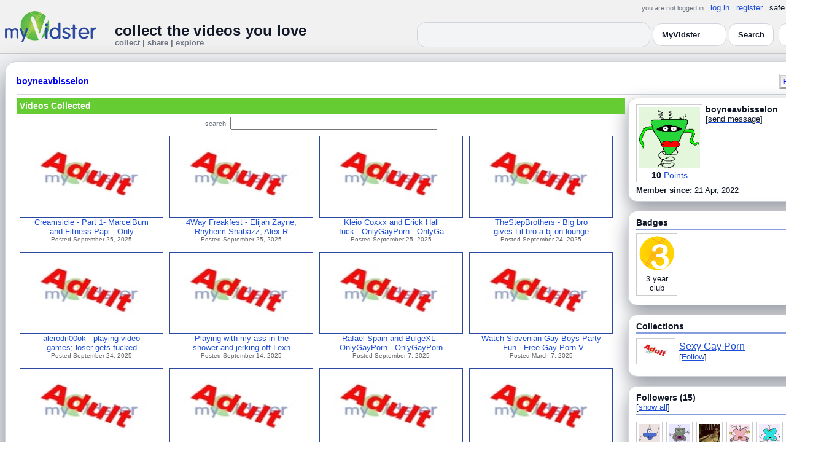

--- FILE ---
content_type: text/html; charset=UTF-8
request_url: https://api.myvidster.com/profile/boyneavbisselon
body_size: 9823
content:

<!DOCTYPE HTML PUBLIC "-//W3C//DTD HTML 4.01 Transitional//EN" "http://www.w3.org/TR/html4/loose.dtd">
<html>
<head>
<title>MyVidster | boyneavbisselon</title>
<meta http-equiv="Content-Type" content="text/html; charset=utf-8">
<meta name="description" content="">
<meta name="keywords" content="">
<link type="text/css" rel="stylesheet"  href="/css/style.css?type=css&v=144" />
<link type="text/css" rel="stylesheet"  href="/css/redmond/jquery-ui-1.8.22.custom.css?type=css&v=144" />
<link type="text/css" rel="stylesheet"  href="/css/smartbanner/jquery.smartbanner.css?type=css&v=144" />
<script type="text/javascript" src="/js/jquery-1.12.4.js?v=71"></script>
<script type="text/javascript" src="/js/jquery-migrate-1.4.1.js?v=71"></script>
<script type="text/javascript" src="/js/jquery-ui.min.js?v=71"></script>
<script type="text/javascript" src="/js/jquery.address-1.5.min.js?v=71"></script>
<script type="text/javascript" src="/js/myv_address.js?v=71"></script>
<script type="text/javascript" src="/js/jquery.qtip-1.0.0-rc3.min.js?v=71"></script>
<script type="text/javascript" src="/js/loadingoverlay.min.js?v=71"></script>
<script type="text/javascript" src="/js/vidster.js?v=71"></script>
<script type="text/javascript" src="/js/smartbanner/jquery.smartbanner.js?v=71"></script>
<script type="text/javascript" src="/js/feed.min.js?v=71"></script><script defer src="https://cdn.jsdelivr.net/npm/@cometchat/chat-embed@1.x.x/dist/main.js"></script><link rel="stylesheet" href="/prettyPhoto/css/prettyPhoto.css" type="text/css" media="screen" charset="utf-8" />
<script src="/prettyPhoto/js/jquery.prettyPhoto.js?v=5" type="text/javascript" charset="utf-8"></script>

<!-- Scoped modern styling for profile page (light/dark, matches other pages) -->
<style id="mv-profile-overrides">
  /* Theme tokens (light default) */
  #profile-page {
    --t-bg:#f3f4f6;
    --t-card:#ffffff;
    --t-border:#d1d5db;
    --t-text:#111827;
    --t-muted:#6b7280;
    --t-p1:#6d28d9;
    --t-p2:#a78bfa;
  }

  /* Dark theme overrides (same pattern as collection/channel) */
  html.dark #profile-page,
  body.dark #profile-page,
  .dark-mode #profile-page,
  .theme-dark #profile-page,
  [data-theme="dark"] #profile-page {
    --t-bg:#020617;
    --t-card:#020617;
    --t-border:#1f2937;
    --t-text:#e5e7eb;
    --t-muted:#9ca3af;
    --t-p1:#8b5cf6;
    --t-p2:#c4b5fd;
  }

  /* Canvas */
  #profile-page {
    background:var(--t-bg);
    color:var(--t-text);
    color-scheme:light dark;
    padding:12px 0 32px;
  }

  #profile-inner {
    max-width:1360px;
    margin:0 auto;
    padding:0 8px;
  }

  /* Main profile card (display_user output) */
  #profile-page .container3 {
    background:var(--t-card);
    border-radius:18px;
    border:1px solid var(--t-border);
    box-shadow:0 18px 45px rgba(15,23,42,.50);
    padding:16px 18px 20px;
  }

  /* Avoid old forced white backgrounds */
  #profile-page table {
    background:transparent !important;
  }

  /* Base typography + generic links */
  #profile-page td,
  #profile-page p,
  #profile-page span,
  #profile-page li {
    color:var(--t-text);
  }

  #profile-page a {
    color:var(--t-p1);
    text-decoration:none;
  }
  #profile-page a:hover {
    color:var(--t-p2);
    text-decoration:underline;
  }

  /* Headline styles for all profile section headers */
  #profile-page .home-header,
  #profile-page .collection_header,
  #profile-page .profile_header,
  #profile-page .profile_header_big,
  #profile-page .box_header,
  #profile-page .side_header,
  #profile-page .user_header,
  #profile-page .header,
  #profile-page .section_header,
  #profile-page .profile-title,
  #profile-page .profile_box_header {
    position:relative;
    padding-bottom:6px;
    margin-bottom:6px;
    font-weight:600;
    color:var(--t-text);
  }

  /* Gradient underline (matches 70% width pattern) */
  #profile-page .home-header::after,
  #profile-page .collection_header::after,
  #profile-page .profile_header::after,
  #profile-page .profile_header_big::after,
  #profile-page .box_header::after,
  #profile-page .side_header::after,
  #profile-page .section_header::after,
  #profile-page .profile-title::after,
  #profile-page .profile_box_header::after,
  #profile-page .user_header::after,
  #profile-page .header::after {
    content:"";
    position:absolute;
    left:0;
    bottom:0;
    height:2px;
    width:70%;
    border-radius:999px;
    background:linear-gradient(
        90deg,
        var(--t-p1) 0%,
        var(--t-p2) 60%,
        transparent 100%
    );
  }

  /* Right-rail / info boxes */
  #profile-page .right_box,
  #profile-page .side_box,
  #profile-page .details_video,
  #profile-page .details_ads {
    background:var(--t-card);
    border-radius:14px;
    border:1px solid var(--t-border);
    padding:10px 12px;
    box-shadow:0 12px 30px rgba(15,23,42,.45);
  }

  /* Pager at bottom of profile */
  #profile-page .pager a,
  #profile-page .pager span {
    font-size:11px;
  }

  #profile-page .pager a {
    padding:3px 6px;
    border-radius:999px;
    border:1px solid transparent;
  }
  #profile-page .pager a:hover {
    border-color:var(--t-p1);
    background:rgba(109,40,217,.08);
  }

  /* === Link + tag color rules to match video/collection pages === */

  /* LIGHT MODE: blue + underlined for tags + details links */
  html:not([data-theme="dark"]) #profile-page .tags a,
  html:not([data-theme="dark"]) #profile-page span.tags,
  html:not([data-theme="dark"]) #profile-page span.tags *,
  html:not([data-theme="dark"]) #profile-page .tags a *,
  html:not([data-theme="dark"]) #profile-page a.tag-link {
    color: var(--mvv-link-light) !important;
    -webkit-text-fill-color: var(--mvv-link-light) !important;
    text-decoration: underline !important;
  }

  html:not([data-theme="dark"]) #profile-page .details_video a,
  html:not([data-theme="dark"]) #profile-page .details_video a:visited {
    color: var(--mvv-link-light) !important;
    -webkit-text-fill-color: var(--mvv-link-light) !important;
    text-decoration: underline !important;
  }

  /* DARK MODE: lighter blue + underlined */
  html[data-theme="dark"] #profile-page .tags a,
  html[data-theme="dark"] #profile-page span.tags,
  html[data-theme="dark"] #profile-page span.tags *,
  html[data-theme="dark"] #profile-page .tags a *,
  html[data-theme="dark"] #profile-page a.tag-link {
    color: var(--mvv-link-dark) !important;
    -webkit-text-fill-color: var(--mvv-link-dark) !important;
    text-decoration: underline !important;
  }

  html[data-theme="dark"] #profile-page .details_video a,
  html[data-theme="dark"] #profile-page .details_video a:visited {
    color: var(--mvv-link-dark) !important;
    -webkit-text-fill-color: var(--mvv-link-dark) !important;
    text-decoration: underline !important;
  }

  /* Permission labels stay red in both modes (e.g., Adult) */
  #profile-page font[color="red"],
  #profile-page span[style*="red"],
  #profile-page a[style*="red"],
  #profile-page .permission,
  #profile-page .permissions {
    color:#ef4444 !important;
    -webkit-text-fill-color:#ef4444 !important;
  }
</style>

<!-- Google tag (gtag.js) -->
<script async src="https://www.googletagmanager.com/gtag/js?id=G-578CWQBKGV"></script>
<script>
  window.dataLayer = window.dataLayer || [];
  function gtag(){dataLayer.push(arguments);}
  gtag('js', new Date());

  gtag('config', 'G-578CWQBKGV');
</script>
<script type="text/javascript">
  function report_photo(name,id) {
        if (confirm('Report this photo?')) {
            x = {action:"report_photo", name:""+name+"", id:""+id+""};
            l='/processor.php';
            $("#report_photo").load(l,x);
        }
    }
  
  function block_user(disp_user_id,unblock) {
        if(unblock)
            var msg = "Unblock this user?";
        else
            var msg = "Block this user?"

        if (confirm(msg)) {
            x = {action:"block_user", disp_user_id:""+disp_user_id+"", unblock:""+unblock+""};
            l='/processor.php';
            $("#user_block").load(l,x);
        }
    }

  $(document).ready(function(){
    $("a[rel^='prettyPhoto']").prettyPhoto({
      markup: '<div class="pp_pic_holder"> \
                    <div class="ppt"> </div> \
                    <div class="pp_top"> \
                        <div class="pp_left"></div> \
                        <div class="pp_middle"></div> \
                        <div class="pp_right"></div> \
                    </div> \
                    <div class="pp_content_container"> \
                        <div class="pp_left"> \
                        <div class="pp_right"> \
                            <div class="pp_content"> \
                                <div class="pp_loaderIcon"></div> \
                                <div class="pp_fade"> \
                                    <a href="#" class="pp_expand" title="Expand the image">Expand</a> \
                                    <div class="pp_hoverContainer"> \
                                        <a class="pp_next" href="#">next</a> \
                                        <a class="pp_previous" href="#">previous</a> \
                                    </div> \
                                    <div id="pp_full_res"></div> \
                                    <div class="pp_details"> \
                                        <div class="pp_nav"> \
                                            <a href="#" class="pp_arrow_previous">Previous</a> \
                                            <p class="currentTextHolder">0/0</p> \
                                            <a href="#" class="pp_arrow_next">Next</a> \
                                        </div> \
                                        <p class="pp_description"></p> \
                                        <div id="report_photo"><a href="#" onclick="report_photo(\'boyneavbisselon\',\'3975453\');">Report image</a></div> \
                                        <a class="pp_close" href="#">Close</a> \
                                    </div> \
                                </div> \
                            </div> \
                        </div> \
                        </div> \
                    </div> \
                    <div class="pp_bottom"> \
                        <div class="pp_left"></div> \
                        <div class="pp_middle"></div> \
                        <div class="pp_right"></div> \
                    </div> \
                </div> \
                <div class="pp_overlay"></div>'
    });
  });

</script>
</head>
<body>
<script>(function(){const k='theme',s=localStorage.getItem(k),d=matchMedia('(prefers-color-scheme: dark)').matches;document.documentElement.setAttribute('data-theme',(s==='light'||s==='dark')?s:(d?'dark':'light'));})();</script>
		<style id="modern-header-vars">
		:root{
		  --bg:#0b0f17;
		  --text:#e5e7eb;
		  --muted:#9ca3af;
		  --card:#121826;
		  --border:#1f2937;
		  --accent:#60a5fa;
		  --accent-strong:#3b82f6;
		}
		@media (prefers-color-scheme: light){
		  :root{
		    --bg:#ffffff; --text:#111827; --muted:#6b7280; --card:#fafafc; --border:#e5e7eb;
		    --accent:#2563eb; --accent-strong:#1d4ed8;
		  }
		}
		html, body { background: var(--bg); }
		#myv_header, #myv_header * { color: var(--text); }
		#myv_header a { color: var(--accent); text-decoration: none; }
		#myv_header a:hover { color: var(--accent-strong); text-decoration: underline; }
		.home-header { font-size:20px; font-weight:700; letter-spacing:.2px; }
		.home-sub { color: var(--muted); font-size:12px; }
		.theme-toggle { padding:6px 10px; border:1px solid var(--border); background:var(--card); color:var(--text); border-radius:10px; cursor:pointer; }
		</style>
		   <div class="container" id="myv_header" style="padding-top:5px;">
				<table width="1360" border="0" align="center" cellspacing="0" cellpadding="0">
					<tr>
						<td>
							<table width="100%" cellspacing="0" cellpadding="0" border="0">
								<tr>
									<td width="165" valign="bottom">
										<table width="100%" cellspacing="0" cellpadding="0" border="0">
											<tr>
												<td ><a href="/"><IMG SRC="/images/myvidster_logo.png?v=1" BORDER="0"></a></td>
											</tr>
										</table>
									</td>
									<td><IMG SRC="/images/spacer.gif" WIDTH="8" HEIGHT="1" BORDER="0" ALT=""></td>
									<td valign="top">
										<table width="100%" cellspacing="0" cellpadding="0" border="0">
											<tr>
												<td align="right"><ul id="sddm">
						<li><span class="postdate">you are not logged in</span></li>
						<li><a href="/user/">log in</a></li>
						<li><a href="/user/registration.php">register</a></li>
						<li class="last">safe browsing: <a href="#" onClick="if (confirm('To disable safe browsing you must be at least 18 years of age.')) window.location='/disable_filter.php'">on</a></li>
					</ul></td>
											</tr>
											<tr>
												<td><IMG SRC="/images/spacer.gif" WIDTH="1" HEIGHT="8" BORDER="0" ALT=""></td>
											</tr>
											<tr>
												<td align="right">
													<table width="100%" cellspacing="0" cellpadding="0" border="0"><tr>
														<td valign="bottom" align="left"><span class="home-header">collect the videos you love</span><br><span class="home-sub">collect | share | explore</span></td>
														<td align="right">
															<script type="text/javascript">
						$(function() {
							$("#q")
							.bind( "keydown", function( event ) {
								if ( event.keyCode === $.ui.keyCode.TAB &&
										$( this ).data( "autocomplete" ).menu.active ) {
									event.preventDefault();
								}
							})
							.autocomplete({
								source: function( request, response ) {
									$.getJSON( "/search_callback.php?type=search", {
										term: extractLast( request.term )
									}, response );
								},
								search: function() {
									var term = extractLast( this.value );
									if ( term.length < 2 ) {
										return false;
									}
								},
								focus: function() { return false; },
								select: function( event, ui ) {
									var terms = split( this.value );
									terms.pop();
									terms.push( ui.item.value );
									terms.push( "" );
									this.value = terms.join( " " );
									return false;
								},
								minLength: 2,
								delay: 100
							});
						});
					</script>
					<div class="ui-widget">
						<form name="searchForm" id="searchForm" method="get" action="/search/">
							<input type="text" name="q" id="q" maxlength="175" value="" size="50">
							<select name="filter_by" class="filter_by">
				<option value="myvidster" selected>MyVidster</option>
				<option value="web">web</option>
				<option value="profiles">profiles</option>
				<option value="groups">groups</option>
				</select>
							<input type="submit" value="Search">
						</form>
					</div>
															
														</td><td><!-- Minimal add: the toggle button -->
															<button id="themeToggle" class="theme-toggle" style="margin-left:8px;margin-bottom:2px;">🌙 Dark</button></td></tr>
													</table>
												</td>
											</tr>
										</table>
									</td>
								</tr>
							</table>
						</td>
					</tr>
					<tr>
						<td><IMG SRC="/images/spacer.gif" WIDTH="1" HEIGHT="10" BORDER="0" ALT=""></td>
					</tr>
				</table>
			</div>
			<!-- Minimal add: click handler -->
			<script>(function(){var b=document.getElementById("themeToggle");if(!b)return;var H=document.documentElement,k="theme";function L(){b.textContent=H.getAttribute("data-theme")==="dark"?"☀️ Light":"🌙 Dark"}b.addEventListener("click",function(){var n=H.getAttribute("data-theme")==="dark"?"light":"dark";H.setAttribute("data-theme",n);localStorage.setItem(k,n);L()});L()})();</script>
			
<div id="profile-page">
  <div id="profile-inner" class="container2">
    <table align="center" width="1360" cellspacing="0" cellpadding="0" border="0">
        <tr>
          <td>
            <div class="container3">
              <table align="center" width="100%" cellpadding="0"
		cellspacing="0" border="0">
			<tr><td align="left" valign="top"><div class="details_header">
						<table width="100%" cellpadding="0" cellspacing="0">
						<tr><td align="left"><a name="channel"></a><h2><a href="/profile/boyneavbisselon">boyneavbisselon</a></h2></td><td align="right" valign="top"><button name="subscribe" class="mybutton" onClick="window.location='/subscriptions/&action=add&action_id=3975453&action_type=user'" />Follow user</button></td></tr>
			</table></div></td></tr>
			<tr><td><IMG SRC="//cdn2.myvidster.com/images/spacer.gif" WIDTH="1" HEIGHT="5" BORDER="0"></td></tr>
			<tr><td><table width="100%" align='center' border="0" cellpadding="0"
					cellspacing="0">
			<tr><td align="left" valign="top" width="995"><div class="details3">
			<table width="100%" cellpadding="0" cellspacing="0" border="0">
			<tr><td><div id="infobox2"><table cellspacing="0" cellpadding="0" width="100%"><tr><td><h2>Videos Collected</h2></td></tr></table></div></td></tr>
			<tr><td><IMG SRC="//cdn2.myvidster.com/images/spacer.gif" WIDTH="1" HEIGHT="5" BORDER="0"></td></tr>
			<tr><td><div align="center" style=""><form name="searchForm" id="searchForm" method="get" action="/search/">
							<span class="postdate">search:</span> <input type="text" name="q" id="q" maxlength="132" value="" size="40">
							<input type="hidden" name="filter_by" value="user_3975453">
						</form>
					</div></td></tr>
			<tr><td><div id="thumb_space"><table cellpadding=0 cellspacing=0 width="100%"><tr><td><div id="thumbnail-container" class="clearfix"><ul class="slides clearfix"><li class="thumbnail">
						<a href='/video/537824971/Creamsicle_-_Part_1-_MarcelBum_and_Fitness_Papi_-_OnlyGayPorn_-_OnlyGayPorn' class="fetch_preview" id="5ba2b0b9fa03e954891e9007a670f370"><img class="photos" width="230" height="129" src="//cdn2.myvidster.com/images/adult.jpg"></a>
					<div class="mvp_grid_panel_title">
						<a href="/video/537824971/Creamsicle_-_Part_1-_MarcelBum_and_Fitness_Papi_-_OnlyGayPorn_-_OnlyGayPorn">Creamsicle - Part 1- MarcelBum<br>and Fitness Papi - Only</a>
					</div>
					<div class='mvp_grid_panel_details'>
						Posted September 25, 2025
					</div></li>
<li class="thumbnail">
						<a href='/video/537822372/4Way_Freakfest_-_Elijah_Zayne_Rhyheim_Shabazz_Alex_Rosso_and_Juninho_-_OnlyGayPorn_-_OnlyGayPorn' class="fetch_preview" id="36b8a5094ae3c3a3b7dec4478822712d"><img class="photos" width="230" height="129" src="//cdn2.myvidster.com/images/adult.jpg"></a>
					<div class="mvp_grid_panel_title">
						<a href="/video/537822372/4Way_Freakfest_-_Elijah_Zayne_Rhyheim_Shabazz_Alex_Rosso_and_Juninho_-_OnlyGayPorn_-_OnlyGayPorn">4Way Freakfest - Elijah Zayne,<br>Rhyheim Shabazz, Alex R</a>
					</div>
					<div class='mvp_grid_panel_details'>
						Posted September 25, 2025
					</div></li>
<li class="thumbnail">
						<a href='/video/537798569/Kleio_Coxxx_and_Erick_Hall_fuck_-_OnlyGayPorn_-_OnlyGayPorn' class="fetch_preview" id="2001c8666f63a69478cd85bcbaa539fe"><img class="photos" width="230" height="129" src="//cdn2.myvidster.com/images/adult.jpg"></a>
					<div class="mvp_grid_panel_title">
						<a href="/video/537798569/Kleio_Coxxx_and_Erick_Hall_fuck_-_OnlyGayPorn_-_OnlyGayPorn">Kleio Coxxx and Erick Hall<br>fuck - OnlyGayPorn - OnlyGa</a>
					</div>
					<div class='mvp_grid_panel_details'>
						Posted September 25, 2025
					</div></li>
<li class="thumbnail">
						<a href='/video/537719019/TheStepBrothers_-_Big_bro_gives_Lil_bro_a_bj_on_lounge_-_OnlyGayPorn_-_OnlyGayPorn' class="fetch_preview" id="647d6057fe86095e257d60e5178aac9f"><img class="photos" width="230" height="129" src="//cdn2.myvidster.com/images/adult.jpg"></a>
					<div class="mvp_grid_panel_title">
						<a href="/video/537719019/TheStepBrothers_-_Big_bro_gives_Lil_bro_a_bj_on_lounge_-_OnlyGayPorn_-_OnlyGayPorn">TheStepBrothers - Big bro<br>gives Lil bro a bj on lounge</a>
					</div>
					<div class='mvp_grid_panel_details'>
						Posted September 24, 2025
					</div></li>
<div class="empty_clear_floats" style="height: 5px"></div><li class="thumbnail">
						<a href='/video/537646348/alerodri00ok_-_playing_video_games_loser_gets_fucked_-_OnlyGayPorn_-_OnlyGayPorn' class="fetch_preview" id="5a73b417a31746798ab3d6e06dae8c88"><img class="photos" width="230" height="129" src="//cdn2.myvidster.com/images/adult.jpg"></a>
					<div class="mvp_grid_panel_title">
						<a href="/video/537646348/alerodri00ok_-_playing_video_games_loser_gets_fucked_-_OnlyGayPorn_-_OnlyGayPorn">alerodri00ok - playing video<br>games; loser gets fucked </a>
					</div>
					<div class='mvp_grid_panel_details'>
						Posted September 24, 2025
					</div></li>
<li class="thumbnail">
						<a href='/video/536739762/Playing_with_my_ass_in_the_shower_and_jerking_off_Lexnstuff_-_OnlyGayPorn_-_OnlyGayPorn' class="fetch_preview" id="3a9b7d2baae2722a8ab188ebf41dd48e"><img class="photos" width="230" height="129" src="//cdn2.myvidster.com/images/adult.jpg"></a>
					<div class="mvp_grid_panel_title">
						<a href="/video/536739762/Playing_with_my_ass_in_the_shower_and_jerking_off_Lexnstuff_-_OnlyGayPorn_-_OnlyGayPorn">Playing with my ass in the<br>shower and jerking off Lexn</a>
					</div>
					<div class='mvp_grid_panel_details'>
						Posted September 14, 2025
					</div></li>
<li class="thumbnail">
						<a href='/video/536359554/Rafael_Spain_and_BulgeXL_-_OnlyGayPorn_-_OnlyGayPorn' class="fetch_preview" id="e16b9d0b53e8bf17519b1fd60fc4c67d"><img class="photos" width="230" height="129" src="//cdn2.myvidster.com/images/adult.jpg"></a>
					<div class="mvp_grid_panel_title">
						<a href="/video/536359554/Rafael_Spain_and_BulgeXL_-_OnlyGayPorn_-_OnlyGayPorn">Rafael Spain and BulgeXL -<br>OnlyGayPorn - OnlyGayPorn</a>
					</div>
					<div class='mvp_grid_panel_details'>
						Posted September 7, 2025
					</div></li>
<li class="thumbnail">
						<a href='/video/517055509/Watch_Slovenian_Gay_Boys_Party_-_Fun_-_Free_Gay_Porn_Video_MyGayTube' class="fetch_preview" id="ea886ced5869ca2e52db21789a90856a"><img class="photos" width="230" height="129" src="//cdn2.myvidster.com/images/adult.jpg"></a>
					<div class="mvp_grid_panel_title">
						<a href="/video/517055509/Watch_Slovenian_Gay_Boys_Party_-_Fun_-_Free_Gay_Porn_Video_MyGayTube">Watch Slovenian Gay Boys Party<br>- Fun - Free Gay Porn V</a>
					</div>
					<div class='mvp_grid_panel_details'>
						Posted March 7, 2025
					</div></li>
<div class="empty_clear_floats" style="height: 5px"></div><li class="thumbnail">
						<a href='/video/516851274/Watch_2_Twinks_in_Action_Boys_Sex_Porn_Desire_-_Free_Gay_Porn_Video_MyGayTube' class="fetch_preview" id="c64e89cd5f585b29e7058c92d22f6d2e"><img class="photos" width="230" height="129" src="//cdn2.myvidster.com/images/adult.jpg"></a>
					<div class="mvp_grid_panel_title">
						<a href="/video/516851274/Watch_2_Twinks_in_Action_Boys_Sex_Porn_Desire_-_Free_Gay_Porn_Video_MyGayTube">Watch 2 Twinks in Action: Boys<br>Sex Porn Desire - Free </a>
					</div>
					<div class='mvp_grid_panel_details'>
						Posted March 7, 2025
					</div></li>
<li class="thumbnail">
						<a href='/video/516696032/Watch_Gay_Porn_-_Sucking_BF_Dick_Hot_Daddies_Young_Twinks_Raw_Sex_Explosive_Orgasms_-_Free_Gay_Porn_Video_MyGayTube' class="fetch_preview" id="cc6a24d78cfa258987492986e991b219"><img class="photos" width="230" height="129" src="//cdn2.myvidster.com/images/adult.jpg"></a>
					<div class="mvp_grid_panel_title">
						<a href="/video/516696032/Watch_Gay_Porn_-_Sucking_BF_Dick_Hot_Daddies_Young_Twinks_Raw_Sex_Explosive_Orgasms_-_Free_Gay_Porn_Video_MyGayTube">Watch Gay Porn - Sucking BF<br>Dick | Hot Daddies &amp; Y</a>
					</div>
					<div class='mvp_grid_panel_details'>
						Posted March 6, 2025
					</div></li>
<li class="thumbnail">
						<a href='/video/516204506/Watch_Ytujriyior_-_Free_Gay_Porn_Video_MyGayTube' class="fetch_preview" id="495ad7eaccf92bf0061f9f49cccc72a8"><img class="photos" width="230" height="129" src="//cdn2.myvidster.com/images/adult.jpg"></a>
					<div class="mvp_grid_panel_title">
						<a href="/video/516204506/Watch_Ytujriyior_-_Free_Gay_Porn_Video_MyGayTube">Watch Ytujriyior - Free Gay<br>Porn Video | MyGayTube</a>
					</div>
					<div class='mvp_grid_panel_details'>
						Posted March 5, 2025
					</div></li>
<li class="thumbnail">
						<a href='/video/515772023/Watch_Dont_be_shy_-_Free_Gay_Porn_Video_MyGayTube' class="fetch_preview" id="f27e436ede028628ab4d8e1f879b8603"><img class="photos" width="230" height="129" src="//cdn2.myvidster.com/images/adult.jpg"></a>
					<div class="mvp_grid_panel_title">
						<a href="/video/515772023/Watch_Dont_be_shy_-_Free_Gay_Porn_Video_MyGayTube">Watch Don&#039;t be shy - Free<br>Gay Porn Video | MyGayT</a>
					</div>
					<div class='mvp_grid_panel_details'>
						Posted March 4, 2025
					</div></li>
<div class="empty_clear_floats" style="height: 5px"></div><li class="thumbnail">
						<a href='/video/515683904/Watch_Drkam_-_Free_Gay_Porn_Video_MyGayTube' class="fetch_preview" id="7c6e1b9a16f7ce60e34274733d594fb8"><img class="photos" width="230" height="129" src="//cdn2.myvidster.com/images/adult.jpg"></a>
					<div class="mvp_grid_panel_title">
						<a href="/video/515683904/Watch_Drkam_-_Free_Gay_Porn_Video_MyGayTube">Watch Drkam - Free Gay Porn<br>Video | MyGayTube</a>
					</div>
					<div class='mvp_grid_panel_details'>
						Posted March 4, 2025
					</div></li>
<li class="thumbnail">
						<a href='/video/515270769/Watch_Eye-Catching_Bareback_Gay_Sexcapades_in_480p_-_Free_Gay_Porn_Video_MyGayTube' class="fetch_preview" id="e0c3ef7b56614a6363d763276c1febef"><img class="photos" width="230" height="129" src="//cdn2.myvidster.com/images/adult.jpg"></a>
					<div class="mvp_grid_panel_title">
						<a href="/video/515270769/Watch_Eye-Catching_Bareback_Gay_Sexcapades_in_480p_-_Free_Gay_Porn_Video_MyGayTube">Watch Eye-Catching Bareback<br>Gay Sexcapades in 480p! - </a>
					</div>
					<div class='mvp_grid_panel_details'>
						Posted March 3, 2025
					</div></li>
<li class="thumbnail">
						<a href='/video/515164829/Watch_Crazy_Hair_Dudes_Big_Cock_Web_Cam_Adventure_-_Straight_Boys_Edition_-_Free_Gay_Porn_Video_MyGayTube' class="fetch_preview" id="8c331e82342e2083260790dcff2cb4b8"><img class="photos" width="230" height="129" src="//cdn2.myvidster.com/images/adult.jpg"></a>
					<div class="mvp_grid_panel_title">
						<a href="/video/515164829/Watch_Crazy_Hair_Dudes_Big_Cock_Web_Cam_Adventure_-_Straight_Boys_Edition_-_Free_Gay_Porn_Video_MyGayTube">Watch Crazy Hair Dudes Big<br>Cock Web Cam Adventure - St</a>
					</div>
					<div class='mvp_grid_panel_details'>
						Posted March 3, 2025
					</div></li>
<li class="thumbnail">
						<a href='/video/514954896/Watch_Twink_Friends_-_Action_-_Free_Gay_Porn_Video_MyGayTube' class="fetch_preview" id="2a3e7ef464472079fce882ab03521ff2"><img class="photos" width="230" height="129" src="//cdn2.myvidster.com/images/adult.jpg"></a>
					<div class="mvp_grid_panel_title">
						<a href="/video/514954896/Watch_Twink_Friends_-_Action_-_Free_Gay_Porn_Video_MyGayTube">Watch Twink Friends - Action -<br>Free Gay Porn Video | M</a>
					</div>
					<div class='mvp_grid_panel_details'>
						Posted March 2, 2025
					</div></li>
<div class="empty_clear_floats" style="height: 5px"></div></ul></div></td></tr><tr><td align="right"><div class="pagination"><span class="disabled" >&lt; prev</span><span class="current">1</span><a href="#user"
						rel="address:/2 nofollow"
						onClick="display_user('3975453','2','16','610');">2</a><a href="#user"
						rel="address:/3 nofollow"
						onClick="display_user('3975453','3','16','610');">3</a><a href="#user"
						rel="address:/4 nofollow"
						onClick="display_user('3975453','4','16','610');">4</a><a href="#user"
						rel="address:/5 nofollow"
						onClick="display_user('3975453','5','16','610');">5</a><a href="#user"
						rel="address:/6 nofollow"
						onClick="display_user('3975453','6','16','610');">6</a><a href="#user"
						rel="address:/7 nofollow"
						onClick="display_user('3975453','7','16','610');">7</a><a href="#user"
						rel="address:/8 nofollow"
						onClick="display_user('3975453','8','16','610');">8</a><a href="#user"
						rel="address:/9 nofollow"
						onClick="display_user('3975453','9','16','610');">9</a>...<a href="#user"
					rel="address:/38 nofollow"
					onClick="display_user('3975453','38','16','610');">38</a><a href="#user"
					rel="address:/39 nofollow"
					onClick="display_user('3975453','39','16','610');">39</a><a href="javascript:void(0);" 
				rel="address:/2 nofollow"
				onclick="display_user('3975453','2','16','610');" >next &gt;</a></div>
</td></tr></table></div><script type="text/javascript">
					 $(document).ready(function(){
						if ($.address.pathNames() > 1) {
							display_user(3975453,$.address.pathNames(),16);
						}			
					});
				</script></td></tr></table></div></td>
		<td><IMG SRC="//cdn2.myvidster.com/images/spacer.gif" WIDTH="5" HEIGHT="1" BORDER="0"></td>
		<td valign="top" width=""><table cellpadding=0 cellspacing=0 width="100%">
			<tr><td><div class="details_video">
					<table cellpadding=0 cellspacing=0 width="100%" border=0>	
						<tr><td>
								<div style="position:relative;">
								<div class="vidthumbnail" style="margin-right:5px;">
								<a href="https://www.gravatar.com/avatar/13e3e4d2850835c42b04382720a2c6cf?s=100&d=monsterid&r=pg&forcedefault=1" rel="prettyPhoto">
									<img src="https://www.gravatar.com/avatar/13e3e4d2850835c42b04382720a2c6cf?s=100&d=monsterid&r=pg&forcedefault=1" width="100" height="100">
								</a>
							
							<div align="center"style="font-size:14px; padding-top: 3px;">
								
								<b>10</b>
							<a id='test' href="/docs/help#q15" class="test">Points</a>	
							</div>			
							</div>			 
							<script type="text/javascript">
							// Create the tooltips only on document load
							$(document).ready(function() 
							{
							   // Match all link elements with href attributes within the content div
							   $('#test').qtip(
							   {
							   		content: '<div style ="padding-left: 10px;"> To earn points:<li>Flag videos as broken/inappropriate</li><li>Add filters to videos that have none</li><a href="/docs/help#q15">Tell me more!</a></div>',
							    	position: {
						            	corner: {
							               target: 'bottomRight', // Position the tooltip above the link
							               tooltip: 'topLeft'
						            	},
							            adjust: {
							               screen: true // Keep the tooltip on-screen at all times
							            }
						         	},
						         	show: { 
							            solo: true,
										delay: 800
							        },
						         	hide: {
										delay: 200,
										fixed: true
									},
									events: {
										render: function(event, api) {
											api.set('hide.event', false);
										}
									},
						        	style: {
							            tip: true,
							            border: {
							               width: 0,
							               radius: 4,
							               color: '#5CDE58'
							            },
							            name: 'light', // Use the default light style
							            width: 250 // Set the tooltip width
						        	}
							   });
							});
							</script>
							<h2>boyneavbisselon</h2>[<a href="/user/?errorcode=2&redirect=%2Fuser%2Fhome.php%3Fredirect%3D%252Fprofile%2Fboyneavbisselon" title="Send boyneavbisselon a private message"><span id="online_status">send message</span></a>]
								<div style="top:0px;right:0px;position:absolute;"><a href="/rss/user/3975453"><img src="//cdn2.myvidster.com/images/rss_28.png" border="0" title="RSS feed"></a></div>
								</div>
						</td></tr>
						<tr><td><IMG SRC="//cdn2.myvidster.com/images/spacer.gif" WIDTH="1" HEIGHT="5" BORDER="0"></td></tr>
						<tr><td><B>Member since:</B> 21 Apr, 2022</td></tr>
						
						
						
						
					</table>
				</div></td></tr>
			<tr><td><IMG SRC="//cdn2.myvidster.com/images/spacer.gif" WIDTH="1" HEIGHT="15" BORDER="0"></td></tr>
			
			<tr><td><div class="details_video">
					<table cellpadding=0 cellspacing=0 width="100%">	
						<tr><td><h2>Badges</h2></td></tr>
						<tr>
							<td><img src="//cdn2.myvidster.com/images/spacer.gif" width="1" height="2" border="0" alt=""></td>
						</tr>
						<tr>
							<td><div class="border2"><img src="//cdn2.myvidster.com/images/spacer.gif" width="300" height="5" border="0" alt=""></div></td>
						</tr>
						<tr><td>
							<div class="badge"><img src="//cdn2.myvidster.com/images/badges/yearclub3.png?v=1" title="3 year club"><div style="margin-top:5px;">3 year<br>club</div></div>
						</td></tr>
					</table>
				</div></td></tr>
			<tr>
			<tr><td><IMG SRC="//cdn2.myvidster.com/images/spacer.gif" WIDTH="1" HEIGHT="15" BORDER="0"></td></tr>
			<tr><td><div class="details_video">
					<table cellpadding=0 cellspacing=0 width="100%">	
						<tr><td><h2>Collections</h2></td></tr>
						<tr>
							<td><img src="//cdn2.myvidster.com/images/spacer.gif" width="1" height="2" border="0" alt=""></td>
						</tr>
						<tr>
							<td><div class="border2"><img src="//cdn2.myvidster.com/images/spacer.gif" width="300" height="5" border="0" alt=""></div></td>
						</tr>
						<tr><td><ul class="vid_list"><li><div style="display: block;height:50px;"><div class="vidthumbnail" style="margin-right:6px;margin-bottom:6px;">
					<a href="/collection/3063433"><img src="//cdn2.myvidster.com/images/adult.jpg" height="35" width="56" border="0" alt="thumbnail" title="Sexy Gay Porn"></a></div><div style="padding-top:5px;"><a href="/collection/3063433" style="font-size:16px;">Sexy Gay Porn</a><BR>[<a href="/subscriptions/&action=add&action_id=3063433&action_type=gallery">Follow</a>]</div></div></li></ul></td></tr>
						
					</table>
				</div></td></tr>
			<tr><td><IMG SRC="//cdn2.myvidster.com/images/spacer.gif" WIDTH="1" HEIGHT="15" BORDER="0"></td></tr>
			
			<tr><td><div class="details_video">
					<table cellpadding=0 cellspacing=0 width="100%">	
						<tr><td><h2>Followers (15)</h2> [<a href="/profile/boyneavbisselon/followers">show all</a>]</td></tr>
						<tr>
							<td><img src="//cdn2.myvidster.com/images/spacer.gif" width="1" height="4" border="0" alt=""></td>
						</tr>
						<tr>
							<td><div class="border2"><img src="//cdn2.myvidster.com/images/spacer.gif" width="300" height="5" border="0" alt=""></div></td>
						</tr>
						<tr><td><div class="users"><div class="vidthumbnail" style="margin-right:6px;margin-bottom:6px;">
						<a href="/profile/doug36eaton"><img src="https://cdn2.myvidster.com/user/images/profile/2084049_sm.jpg?v=1731780021" height="35" width="35" border="0" alt="thumbnail" title="doug36eaton" ></a>
						</div><div class="vidthumbnail" style="margin-right:6px;margin-bottom:6px;">
						<a href="/profile/MiggzMonito"><img src="https://cdn2.myvidster.com/user/images/profile/419960_sm.jpg?v=1394429779" height="35" width="35" border="0" alt="thumbnail" title="MiggzMonito" ></a>
						</div><div class="vidthumbnail" style="margin-right:6px;margin-bottom:6px;">
						<a href="/profile/friendlysex"><img src="https://cdn2.myvidster.com/user/images/profile/2056998_sm.jpg?v=1479802530" height="35" width="35" border="0" alt="thumbnail" title="friendlysex" ></a>
						</div><div class="vidthumbnail" style="margin-right:6px;margin-bottom:6px;">
						<a href="/profile/twinksvid"><img src="https://www.gravatar.com/avatar/5838a2ae7ed53feb10e518a88c397b01?s=35&d=monsterid&r=pg&forcedefault=1" height="35" width="35" border="0" alt="thumbnail" title="twinksvid" ></a>
						</div><div class="vidthumbnail" style="margin-right:6px;margin-bottom:6px;">
						<a href="/profile/Meat_eater2"><img src="https://www.gravatar.com/avatar/f5001bafd9e5b11d9f0219ce348b5063?s=35&d=monsterid&r=pg&forcedefault=1" height="35" width="35" border="0" alt="thumbnail" title="Meat_eater2" ></a>
						</div><div class="vidthumbnail" style="margin-right:6px;margin-bottom:6px;">
						<a href="/profile/alpiie"><img src="https://www.gravatar.com/avatar/ab8777092aa90f2e163f095278e94450?s=35&d=monsterid&r=pg&forcedefault=1" height="35" width="35" border="0" alt="thumbnail" title="alpiie" ></a>
						</div><div class="vidthumbnail" style="margin-right:6px;margin-bottom:6px;">
						<a href="/profile/LLAMAASESINA3"><img src="https://www.gravatar.com/avatar/28e6abace20109555caad7619938e6fc?s=35&d=monsterid&r=pg&forcedefault=1" height="35" width="35" border="0" alt="thumbnail" title="LLAMAASESINA3" ></a>
						</div><div class="vidthumbnail" style="margin-right:6px;margin-bottom:6px;">
						<a href="/profile/fredrocks"><img src="https://www.gravatar.com/avatar/2862f8e9c98e68e2ea69ffbb52152078?s=35&d=monsterid&r=pg&forcedefault=1" height="35" width="35" border="0" alt="thumbnail" title="fredrocks" ></a>
						</div><div class="vidthumbnail" style="margin-right:6px;margin-bottom:6px;">
						<a href="/profile/ryanseifert"><img src="https://www.gravatar.com/avatar/2676806e2bba30be7ad0efb0b2acccc1?s=35&d=monsterid&r=pg&forcedefault=1" height="35" width="35" border="0" alt="thumbnail" title="ryanseifert" ></a>
						</div></div></td></tr>
					</table>
				</div></td></tr>
			<tr><td><IMG SRC="//cdn2.myvidster.com/images/spacer.gif" WIDTH="1" HEIGHT="15" BORDER="0"></td></tr>

			<tr><td><div class="details_video">
						<table cellpadding=0 cellspacing=0 width="100%">	
						<tr><td><h2>Following (150)</h2> [<a href="/profile/boyneavbisselon/following">show all</a>]</td></tr>
						<tr>
							<td><img src="//cdn2.myvidster.com/images/spacer.gif" width="1" height="4" border="0" alt=""></td>
						</tr>
						<tr>
							<td><div class="border2"><img src="//cdn2.myvidster.com/images/spacer.gif" width="300" height="5" border="0" alt=""></div></td>
						</tr>
						<tr><td><div class="users"><div class="vidthumbnail" style="margin-right:6px;margin-bottom:6px;">
								<a href="/profile/shaftem20"><img src="https://cdn2.myvidster.com/user/images/profile/568059_sm.jpg?v=1424117269" height="35" width="35" border="0" alt="thumbnail" title="shaftem20" ></a>
								</div><div class="vidthumbnail" style="margin-right:6px;margin-bottom:6px;">
								<a href="/profile/Rogercl"><img src="https://cdn2.myvidster.com/user/images/profile/356994_sm.jpg?v=1364059487" height="35" width="35" border="0" alt="thumbnail" title="Rogercl" ></a>
								</div><div class="vidthumbnail" style="margin-right:6px;margin-bottom:6px;">
								<a href="/profile/60minutes"><img src="https://cdn2.myvidster.com/user/images/profile/2045088_sm.jpg?v=1554096974" height="35" width="35" border="0" alt="thumbnail" title="60minutes" ></a>
								</div><div class="vidthumbnail" style="margin-right:6px;margin-bottom:6px;">
								<a href="/profile/greggda"><img src="https://cdn2.myvidster.com/user/images/profile/194304_sm.jpg?v=1329746030" height="35" width="35" border="0" alt="thumbnail" title="greggda" ></a>
								</div><div class="vidthumbnail" style="margin-right:6px;margin-bottom:6px;">
								<a href="/profile/bklynbro"><img src="https://cdn2.myvidster.com/user/images/profile/240434_sm.jpg?v=1384920853" height="35" width="35" border="0" alt="thumbnail" title="bklynbro" ></a>
								</div><div class="vidthumbnail" style="margin-right:6px;margin-bottom:6px;">
								<a href="/profile/Billybob1"><img src="https://cdn2.myvidster.com/user/images/profile/384482_sm.jpg?v=1480077975" height="35" width="35" border="0" alt="thumbnail" title="Billybob1" ></a>
								</div><div class="vidthumbnail" style="margin-right:6px;margin-bottom:6px;">
								<a href="/profile/trnhshagy"><img src="https://cdn2.myvidster.com/user/images/profile/1882339_sm.jpg?v=1434787516" height="35" width="35" border="0" alt="thumbnail" title="trnhshagy" ></a>
								</div><div class="vidthumbnail" style="margin-right:6px;margin-bottom:6px;">
								<a href="/profile/SrCRSS"><img src="https://cdn2.myvidster.com/user/images/profile/2743064_sm.png?v=1563320440" height="35" width="35" border="0" alt="thumbnail" title="SrCRSS" ></a>
								</div><div class="vidthumbnail" style="margin-right:6px;margin-bottom:6px;">
								<a href="/profile/Juan009"><img src="https://cdn2.myvidster.com/user/images/profile/2065423_sm.jpg?v=1462859509" height="35" width="35" border="0" alt="thumbnail" title="Juan009" ></a>
								</div><div class="vidthumbnail" style="margin-right:6px;margin-bottom:6px;">
								<a href="/profile/Bobdon86"><img src="https://cdn2.myvidster.com/user/images/profile/225192_sm.jpg?v=1399741802" height="35" width="35" border="0" alt="thumbnail" title="Bobdon86" ></a>
								</div><div class="vidthumbnail" style="margin-right:6px;margin-bottom:6px;">
								<a href="/profile/BlakeMG"><img src="https://cdn2.myvidster.com/user/images/profile/73531_sm.jpg?v=1421720706" height="35" width="35" border="0" alt="thumbnail" title="BlakeMG" ></a>
								</div><div class="vidthumbnail" style="margin-right:6px;margin-bottom:6px;">
								<a href="/profile/Tachuelo"><img src="https://cdn2.myvidster.com/user/images/profile/863198_sm.png?v=1422064773" height="35" width="35" border="0" alt="thumbnail" title="Tachuelo" ></a>
								</div><div class="vidthumbnail" style="margin-right:6px;margin-bottom:6px;">
								<a href="/profile/Valoxe"><img src="https://cdn2.myvidster.com/user/images/profile/2205382_sm.jpg?v=1487938590" height="35" width="35" border="0" alt="thumbnail" title="Valoxe" ></a>
								</div><div class="vidthumbnail" style="margin-right:6px;margin-bottom:6px;">
								<a href="/profile/Jvid731"><img src="https://cdn2.myvidster.com/user/images/profile/1992026_sm.jpg?v=1450664764" height="35" width="35" border="0" alt="thumbnail" title="Jvid731" ></a>
								</div><div class="vidthumbnail" style="margin-right:6px;margin-bottom:6px;">
								<a href="/profile/Carmel_Ice"><img src="https://cdn2.myvidster.com/user/images/profile/607292_sm.jpg?v=1533235684" height="35" width="35" border="0" alt="thumbnail" title="Carmel_Ice" ></a>
								</div><div class="vidthumbnail" style="margin-right:6px;margin-bottom:6px;">
								<a href="/profile/Just842"><img src="https://cdn2.myvidster.com/user/images/profile/571932_sm.jpg?v=1574521975" height="35" width="35" border="0" alt="thumbnail" title="Just842" ></a>
								</div><div class="vidthumbnail" style="margin-right:6px;margin-bottom:6px;">
								<a href="/profile/BrunoTom"><img src="https://cdn2.myvidster.com/user/images/profile/1967394_sm.jpg?v=1471668499" height="35" width="35" border="0" alt="thumbnail" title="BrunoTom" ></a>
								</div><div class="vidthumbnail" style="margin-right:6px;margin-bottom:6px;">
								<a href="/profile/sfpigdad"><img src="https://cdn2.myvidster.com/user/images/profile/402628_sm.png?v=1379966513" height="35" width="35" border="0" alt="thumbnail" title="sfpigdad" ></a>
								</div><div class="vidthumbnail" style="margin-right:6px;margin-bottom:6px;">
								<a href="/profile/eiFFel85"><img src="https://cdn2.myvidster.com/user/images/profile/1931955_sm.jpg?v=1439135030" height="35" width="35" border="0" alt="thumbnail" title="eiFFel85" ></a>
								</div><div class="vidthumbnail" style="margin-right:6px;margin-bottom:6px;">
								<a href="/profile/CBZ"><img src="https://cdn2.myvidster.com/user/images/profile/2115568_sm.jpg?v=1591253006" height="35" width="35" border="0" alt="thumbnail" title="CBZ" ></a>
								</div><div class="vidthumbnail" style="margin-right:6px;margin-bottom:6px;">
								<a href="/profile/mediatake"><img src="https://cdn2.myvidster.com/user/images/profile/97522_sm.png?v=1704255259" height="35" width="35" border="0" alt="thumbnail" title="mediatake" ></a>
								</div><div class="vidthumbnail" style="margin-right:6px;margin-bottom:6px;">
								<a href="/profile/ducati0097"><img src="https://cdn2.myvidster.com/user/images/profile/38569_sm.jpg?v=1553765353" height="35" width="35" border="0" alt="thumbnail" title="ducati0097" ></a>
								</div><div class="vidthumbnail" style="margin-right:6px;margin-bottom:6px;">
								<a href="/profile/Blaketwins"><img src="https://cdn2.myvidster.com/user/images/profile/621420_sm.jpg?v=1424170663" height="35" width="35" border="0" alt="thumbnail" title="Blaketwins" ></a>
								</div><div class="vidthumbnail" style="margin-right:6px;margin-bottom:6px;">
								<a href="/profile/bobdaewoo"><img src="https://cdn2.myvidster.com/user/images/profile/1879968_sm.jpg?v=1446284384" height="35" width="35" border="0" alt="thumbnail" title="bobdaewoo" ></a>
								</div><div class="vidthumbnail" style="margin-right:6px;margin-bottom:6px;">
								<a href="/profile/Longone"><img src="https://cdn2.myvidster.com/user/images/profile/342703_sm.jpg?v=1379651952" height="35" width="35" border="0" alt="thumbnail" title="Longone" ></a>
								</div><div class="vidthumbnail" style="margin-right:6px;margin-bottom:6px;">
								<a href="/profile/RockTop"><img src="https://cdn2.myvidster.com/user/images/profile/356194_sm.jpg?v=1383401360" height="35" width="35" border="0" alt="thumbnail" title="RockTop" ></a>
								</div><div class="vidthumbnail" style="margin-right:6px;margin-bottom:6px;">
								<a href="/profile/interroo"><img src="https://cdn2.myvidster.com/user/images/profile/2572523_sm.jpg?v=1551453593" height="35" width="35" border="0" alt="thumbnail" title="interroo" ></a>
								</div><div class="vidthumbnail" style="margin-right:6px;margin-bottom:6px;">
								<a href="/profile/just4fcuk"><img src="https://cdn2.myvidster.com/user/images/profile/2004942_sm.jpg?v=1452840338" height="35" width="35" border="0" alt="thumbnail" title="just4fcuk" ></a>
								</div><div class="vidthumbnail" style="margin-right:6px;margin-bottom:6px;">
								<a href="/profile/boilou"><img src="https://cdn2.myvidster.com/user/images/profile/212690_sm.jpg?v=1464991761" height="35" width="35" border="0" alt="thumbnail" title="boilou" ></a>
								</div><div class="vidthumbnail" style="margin-right:6px;margin-bottom:6px;">
								<a href="/profile/Mikey310"><img src="https://cdn2.myvidster.com/user/images/profile/2302474_sm.jpg?v=1505822116" height="35" width="35" border="0" alt="thumbnail" title="Mikey310" ></a>
								</div></div></td></tr>
					</table>		
					</div>
			</td></tr>
			
			</table></td></tr></table></td></tr></table>            </div>
          </td>
        </tr>
    </table>
  </div>
</div>


<div class="container" style="padding-bottom:25px;"><table cellspacing="0" cellpadding="0" align="center" width="100%" BORDER="0">
				<tr>
					<td><div class="footer"><table cellspacing="0" cellpadding="0" align="center" width="100%" BORDER="0">
					<tr><td align="center">
					<a href="/docs/mobile">mobile</a> |
					<a href="//myvidsterblogs.tumblr.com/" target="_blank">blog</a> |
					<a href="//blog.myvidster.com/2010/07/myvidster-api-beta.html">api</a> |
					<a href="//api.myvidster.com/docs/tos">terms</a> |
					<a href="//api.myvidster.com/docs/privacy">privacy</a> |
					<a href="//api.myvidster.com/docs/copyright">dmca</a> |
					<a href="//api.myvidster.com/2257_compliance.php">2257</a> |
					<a href="javascript:void(0);" onclick="WindowOpen('//api.myvidster.com/docs/advertise','',470,300);">advertise</a> |
					<a href="//api.myvidster.com/docs/webmasters">webmasters</a> |
					<a href="//api.myvidster.com/docs/help">help</a> | 
					<a href="//api.myvidster.com/docs/contact">contact</a> | 
					<a href="https://twitter.com/myvidster" target="_blank">twitter</a><br>
					<span class="postdate">Copyright MyVidster all rights reserved.</span></td></tr></table></div></td>
				</tr>
			</table>
		</div><script defer src="https://static.cloudflareinsights.com/beacon.min.js/vcd15cbe7772f49c399c6a5babf22c1241717689176015" integrity="sha512-ZpsOmlRQV6y907TI0dKBHq9Md29nnaEIPlkf84rnaERnq6zvWvPUqr2ft8M1aS28oN72PdrCzSjY4U6VaAw1EQ==" data-cf-beacon='{"version":"2024.11.0","token":"f5d65be0136b404a957980844a2b3de8","server_timing":{"name":{"cfCacheStatus":true,"cfEdge":true,"cfExtPri":true,"cfL4":true,"cfOrigin":true,"cfSpeedBrain":true},"location_startswith":null}}' crossorigin="anonymous"></script>
</body>
</html>
